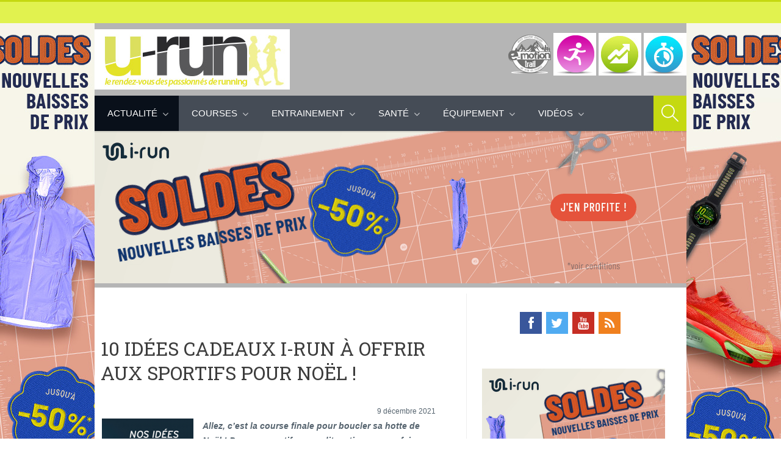

--- FILE ---
content_type: text/html; charset=UTF-8
request_url: https://www.u-run.fr/101707-10-idees-cadeaux-i-run-a-offrir-aux-sportifs-pour-noel
body_size: 13944
content:
<!DOCTYPE html><html lang="fr-FR"><head><meta name='robots' content='index, follow, max-image-preview:large, max-snippet:-1, max-video-preview:-1' /><meta charset='UTF-8' /><meta name='viewport' content='width=device-width, initial-scale=1, maximum-scale=1' /><meta name='dcterms.audience' content='Global' /><link media="all" href="https://www.u-run.fr/wp-content/cache/autoptimize/css/autoptimize_785027e70058b4fd6790d4dabc57dc35.css" rel="stylesheet"><link media="screen" href="https://www.u-run.fr/wp-content/cache/autoptimize/css/autoptimize_adfe635705807d6900c0f91bc1263a7a.css" rel="stylesheet"><title>10 idées cadeaux i-run à offrir aux sportifs pour Noël ! - U Run</title><meta name="description" content="Allez, c&#039;est la course finale pour boucler sa hotte de Noël ! Pour un sportif, on se dit : &quot;tiens, on va faire simple, je vais voir ce qui lui manquerait" /><link rel="canonical" href="https://www.u-run.fr/101707-10-idees-cadeaux-i-run-a-offrir-aux-sportifs-pour-noel" /><meta property="og:locale" content="fr_FR" /><meta property="og:type" content="article" /><meta property="og:title" content="10 idées cadeaux i-run à offrir aux sportifs pour Noël ! - U Run" /><meta property="og:description" content="Allez, c&#039;est la course finale pour boucler sa hotte de Noël ! Pour un sportif, on se dit : &quot;tiens, on va faire simple, je vais voir ce qui lui manquerait" /><meta property="og:url" content="https://www.u-run.fr/101707-10-idees-cadeaux-i-run-a-offrir-aux-sportifs-pour-noel" /><meta property="og:site_name" content="U Run" /><meta property="article:published_time" content="2021-12-09T13:50:00+00:00" /><meta property="article:modified_time" content="2021-12-09T15:08:15+00:00" /><meta property="og:image" content="https://www.u-run.fr/wp-content/uploads/2021/12/Capture-decran-2021-12-09-a-08.09.37.png" /><meta property="og:image:width" content="868" /><meta property="og:image:height" content="680" /><meta name="twitter:card" content="summary_large_image" /><meta name="twitter:label1" content="Écrit par" /><meta name="twitter:data1" content="sylvaine" /><meta name="twitter:label2" content="Durée de lecture estimée" /><meta name="twitter:data2" content="5 minutes" /> <script type="application/ld+json" class="yoast-schema-graph">{"@context":"https://schema.org","@graph":[{"@type":"Organization","@id":"https://www.u-run.fr/#organization","name":"u-Run","url":"https://www.u-run.fr/","sameAs":[],"logo":{"@type":"ImageObject","@id":"https://www.u-run.fr/#logo","inLanguage":"fr-FR","url":"https://www.u-run.fr/wp-content/uploads/2014/06/logo-urunx2.jpg","contentUrl":"https://www.u-run.fr/wp-content/uploads/2014/06/logo-urunx2.jpg","width":640,"height":198,"caption":"u-Run"},"image":{"@id":"https://www.u-run.fr/#logo"}},{"@type":"WebSite","@id":"https://www.u-run.fr/#website","url":"https://www.u-run.fr/","name":"U Run","description":"Blog U-run","publisher":{"@id":"https://www.u-run.fr/#organization"},"potentialAction":[{"@type":"SearchAction","target":{"@type":"EntryPoint","urlTemplate":"https://www.u-run.fr/?s={search_term_string}"},"query-input":"required name=search_term_string"}],"inLanguage":"fr-FR"},{"@type":"ImageObject","@id":"https://www.u-run.fr/101707-10-idees-cadeaux-i-run-a-offrir-aux-sportifs-pour-noel#primaryimage","inLanguage":"fr-FR","url":"https://www.u-run.fr/wp-content/uploads/2021/12/Capture-decran-2021-12-09-a-08.09.37.png","contentUrl":"https://www.u-run.fr/wp-content/uploads/2021/12/Capture-decran-2021-12-09-a-08.09.37.png","width":868,"height":680,"caption":"id\u00e9es cadeaux noel"},{"@type":"WebPage","@id":"https://www.u-run.fr/101707-10-idees-cadeaux-i-run-a-offrir-aux-sportifs-pour-noel#webpage","url":"https://www.u-run.fr/101707-10-idees-cadeaux-i-run-a-offrir-aux-sportifs-pour-noel","name":"10 id\u00e9es cadeaux i-run \u00e0 offrir aux sportifs pour No\u00ebl ! - U Run","isPartOf":{"@id":"https://www.u-run.fr/#website"},"primaryImageOfPage":{"@id":"https://www.u-run.fr/101707-10-idees-cadeaux-i-run-a-offrir-aux-sportifs-pour-noel#primaryimage"},"datePublished":"2021-12-09T13:50:00+00:00","dateModified":"2021-12-09T15:08:15+00:00","description":"Allez, c'est la course finale pour boucler sa hotte de No\u00ebl ! Pour un sportif, on se dit : \"tiens, on va faire simple, je vais voir ce qui lui manquerait","breadcrumb":{"@id":"https://www.u-run.fr/101707-10-idees-cadeaux-i-run-a-offrir-aux-sportifs-pour-noel#breadcrumb"},"inLanguage":"fr-FR","potentialAction":[{"@type":"ReadAction","target":["https://www.u-run.fr/101707-10-idees-cadeaux-i-run-a-offrir-aux-sportifs-pour-noel"]}]},{"@type":"BreadcrumbList","@id":"https://www.u-run.fr/101707-10-idees-cadeaux-i-run-a-offrir-aux-sportifs-pour-noel#breadcrumb","itemListElement":[{"@type":"ListItem","position":1,"name":"Home","item":"https://www.u-run.fr/"},{"@type":"ListItem","position":2,"name":"10 id\u00e9es cadeaux i-run \u00e0 offrir aux sportifs pour No\u00ebl !"}]},{"@type":"Article","@id":"https://www.u-run.fr/101707-10-idees-cadeaux-i-run-a-offrir-aux-sportifs-pour-noel#article","isPartOf":{"@id":"https://www.u-run.fr/101707-10-idees-cadeaux-i-run-a-offrir-aux-sportifs-pour-noel#webpage"},"author":{"@id":"https://www.u-run.fr/#/schema/person/9095ec319877c69ccf39274d2749a523"},"headline":"10 id\u00e9es cadeaux i-run \u00e0 offrir aux sportifs pour No\u00ebl !","datePublished":"2021-12-09T13:50:00+00:00","dateModified":"2021-12-09T15:08:15+00:00","mainEntityOfPage":{"@id":"https://www.u-run.fr/101707-10-idees-cadeaux-i-run-a-offrir-aux-sportifs-pour-noel#webpage"},"wordCount":891,"commentCount":0,"publisher":{"@id":"https://www.u-run.fr/#organization"},"image":{"@id":"https://www.u-run.fr/101707-10-idees-cadeaux-i-run-a-offrir-aux-sportifs-pour-noel#primaryimage"},"thumbnailUrl":"https://www.u-run.fr/wp-content/uploads/2021/12/Capture-decran-2021-12-09-a-08.09.37.png","articleSection":["Actualit\u00e9","Actualit\u00e9 des marques","Actualit\u00e9s commerciales","Actualit\u00e9s running et trail","\u00c9QUIPEMENT","i-Run","marque","Scoop produits","scoop produits"],"inLanguage":"fr-FR","potentialAction":[{"@type":"CommentAction","name":"Comment","target":["https://www.u-run.fr/101707-10-idees-cadeaux-i-run-a-offrir-aux-sportifs-pour-noel#respond"]}]},{"@type":"Person","@id":"https://www.u-run.fr/#/schema/person/9095ec319877c69ccf39274d2749a523","name":"sylvaine","image":{"@type":"ImageObject","@id":"https://www.u-run.fr/#personlogo","inLanguage":"fr-FR","url":"https://secure.gravatar.com/avatar/e24087435f4a576208805ee094cf48af?s=96&d=mm&r=g","contentUrl":"https://secure.gravatar.com/avatar/e24087435f4a576208805ee094cf48af?s=96&d=mm&r=g","caption":"sylvaine"}}]}</script> <link rel='dns-prefetch' href='//www.u-run.fr' /><link rel='dns-prefetch' href='//s.w.org' /> <script type="text/javascript">window._wpemojiSettings = {"baseUrl":"https:\/\/s.w.org\/images\/core\/emoji\/13.1.0\/72x72\/","ext":".png","svgUrl":"https:\/\/s.w.org\/images\/core\/emoji\/13.1.0\/svg\/","svgExt":".svg","source":{"concatemoji":"https:\/\/www.u-run.fr\/wp-includes\/js\/wp-emoji-release.min.js?ver=5.8.3"}};
			!function(e,a,t){var n,r,o,i=a.createElement("canvas"),p=i.getContext&&i.getContext("2d");function s(e,t){var a=String.fromCharCode;p.clearRect(0,0,i.width,i.height),p.fillText(a.apply(this,e),0,0);e=i.toDataURL();return p.clearRect(0,0,i.width,i.height),p.fillText(a.apply(this,t),0,0),e===i.toDataURL()}function c(e){var t=a.createElement("script");t.src=e,t.defer=t.type="text/javascript",a.getElementsByTagName("head")[0].appendChild(t)}for(o=Array("flag","emoji"),t.supports={everything:!0,everythingExceptFlag:!0},r=0;r<o.length;r++)t.supports[o[r]]=function(e){if(!p||!p.fillText)return!1;switch(p.textBaseline="top",p.font="600 32px Arial",e){case"flag":return s([127987,65039,8205,9895,65039],[127987,65039,8203,9895,65039])?!1:!s([55356,56826,55356,56819],[55356,56826,8203,55356,56819])&&!s([55356,57332,56128,56423,56128,56418,56128,56421,56128,56430,56128,56423,56128,56447],[55356,57332,8203,56128,56423,8203,56128,56418,8203,56128,56421,8203,56128,56430,8203,56128,56423,8203,56128,56447]);case"emoji":return!s([10084,65039,8205,55357,56613],[10084,65039,8203,55357,56613])}return!1}(o[r]),t.supports.everything=t.supports.everything&&t.supports[o[r]],"flag"!==o[r]&&(t.supports.everythingExceptFlag=t.supports.everythingExceptFlag&&t.supports[o[r]]);t.supports.everythingExceptFlag=t.supports.everythingExceptFlag&&!t.supports.flag,t.DOMReady=!1,t.readyCallback=function(){t.DOMReady=!0},t.supports.everything||(n=function(){t.readyCallback()},a.addEventListener?(a.addEventListener("DOMContentLoaded",n,!1),e.addEventListener("load",n,!1)):(e.attachEvent("onload",n),a.attachEvent("onreadystatechange",function(){"complete"===a.readyState&&t.readyCallback()})),(n=t.source||{}).concatemoji?c(n.concatemoji):n.wpemoji&&n.twemoji&&(c(n.twemoji),c(n.wpemoji)))}(window,document,window._wpemojiSettings);</script> <link rel='stylesheet' id='st-custom-css'  href='https://www.u-run.fr/wp-content/cache/autoptimize/css/autoptimize_single_db14a7c46127ab513b7376af3a7454bb.css' type='text/css' media='screen' />  <script type='text/javascript' src='https://ajax.googleapis.com/ajax/libs/prototype/1.7.1.0/prototype.js?ver=1.7.1' id='prototype-js'></script> <script type='text/javascript' src='https://ajax.googleapis.com/ajax/libs/scriptaculous/1.9.0/scriptaculous.js?ver=1.9.0' id='scriptaculous-root-js'></script> <script type='text/javascript' src='https://ajax.googleapis.com/ajax/libs/scriptaculous/1.9.0/effects.js?ver=1.9.0' id='scriptaculous-effects-js'></script> <script type='text/javascript' src='https://www.u-run.fr/wp-content/plugins/lightbox-2/lightbox-resize.js?ver=1.8' id='lightbox-js'></script> <script type='text/javascript' src='https://www.u-run.fr/wp-includes/js/jquery/jquery.min.js?ver=3.6.0' id='jquery-core-js'></script> <script type='text/javascript' src='https://www.u-run.fr/wp-includes/js/jquery/jquery-migrate.min.js?ver=3.3.2' id='jquery-migrate-js'></script> <script type='text/javascript' src='https://www.u-run.fr/wp-content/plugins/superfish-dropdown-menu/js/supersubs.js?ver=5.8.3' id='supersubs-js'></script> <script type='text/javascript' src='https://www.u-run.fr/wp-content/plugins/superfish-dropdown-menu/js/jquery.bgiframe.min.js?ver=5.8.3' id='bgiframe-js'></script> <script type='text/javascript' src='https://www.u-run.fr/wp-content/themes/planer/framework/plugins/flexslider/jquery.flexslider-min.js?ver=2.2' id='jquery-flexslider-js'></script> <link rel="https://api.w.org/" href="https://www.u-run.fr/wp-json/" /><link rel="alternate" type="application/json" href="https://www.u-run.fr/wp-json/wp/v2/posts/101707" /><link rel="alternate" type="application/json+oembed" href="https://www.u-run.fr/wp-json/oembed/1.0/embed?url=https%3A%2F%2Fwww.u-run.fr%2F101707-10-idees-cadeaux-i-run-a-offrir-aux-sportifs-pour-noel" /><link rel="alternate" type="text/xml+oembed" href="https://www.u-run.fr/wp-json/oembed/1.0/embed?url=https%3A%2F%2Fwww.u-run.fr%2F101707-10-idees-cadeaux-i-run-a-offrir-aux-sportifs-pour-noel&#038;format=xml" />  <script type="text/javascript">//
    document.write('<link rel="stylesheet" href="https://www.u-run.fr/wp-content/plugins/lightbox-2/Themes/Black/lightbox.css" type="text/css" media="screen" />');
    //</script> <link rel='Shortcut Icon' href='https://www.u-run.fr/wp-content/uploads/2020/04/favicon.ico' type='image/x-icon' /><style type="text/css" id="custom-background-css">body.custom-background { background-image: url('https://www.u-run.fr/wp-content/uploads/2014/06/fd_urun1.jpg'); background-repeat: no-repeat; background-position: top center; background-attachment: fixed; }</style><link rel="icon" href="https://www.u-run.fr/wp-content/uploads/2018/06/favicon-urun.png" sizes="32x32" /><link rel="icon" href="https://www.u-run.fr/wp-content/uploads/2018/06/favicon-urun.png" sizes="192x192" /><link rel="apple-touch-icon" href="https://www.u-run.fr/wp-content/uploads/2018/06/favicon-urun.png" /><meta name="msapplication-TileImage" content="https://www.u-run.fr/wp-content/uploads/2018/06/favicon-urun.png" /> <script>(function(i,s,o,g,r,a,m){i['GoogleAnalyticsObject']=r;i[r]=i[r]||function(){
  (i[r].q=i[r].q||[]).push(arguments)},i[r].l=1*new Date();a=s.createElement(o),
  m=s.getElementsByTagName(o)[0];a.async=1;a.src=g;m.parentNode.insertBefore(a,m)
  })(window,document,'script','//www.google-analytics.com/analytics.js','ga');

  ga('create', 'UA-2341672-6', 'u-run.fr');
  ga('send', 'pageview');</script>  <script async src="https://www.googletagmanager.com/gtag/js?id=G-B1Y1G7LJMJ"></script> <script>window.dataLayer = window.dataLayer || [];
  function gtag(){dataLayer.push(arguments);}
  gtag('js', new Date());

  gtag('config', 'G-B1Y1G7LJMJ');</script> </head><body class="post-template-default single single-post postid-101707 single-format-standard custom-background hidpi-on chrome"  style="background-image: url(' https://media-ext.u-run.fr/view/8 ');"><div id="layout"><div id="header"><div id="header-layout-2"><div id="header-holder-2"><div class="infa"></div><div class="clear"></div></div></div><div id="header-layout"><div id="header-holder"><div id="logo" class="div-as-table"><div><div><h2><a href="https://www.u-run.fr"><img src="https://www.u-run.fr/wp-content/uploads/2014/06/logo-urun.jpg" data-hidpi="https://www.u-run.fr/wp-content/themes/planer/assets/images/logo2x.png" alt="U-Run"/></a></h2></div></div></div><div id="hcustom" class="div-as-table"><div><div> <a href="/videos/e-motion-trail"> <img alt="Course" src="/wp-content/themes/planer/img/icon-motion-trail.png" /></a> <a href="/courses-marathons"> <img alt="Course" src="/wp-content/themes/planer/img/icon-running.png" /></a> <a href="/courses-marathons/trail"><img alt="Trail" src="/wp-content/themes/planer/img/icon-trail.jpg"></a> <a href="/entrainement-running"><img alt="Entrainement" src="/wp-content/themes/planer/img/icon-course.jpg"></a></div></div></div></div><div class="menu-full " style="background-color: transparent;"><div id="menu" class="div-as-table"><div><div> <span id="menu-select"></span><div id="menu-box" class="menu-menu-principal-container"><nav><ul class="menu"><li class="menu-item menu-item-type-taxonomy menu-item-object-category current-post-ancestor current-menu-parent current-post-parent menu-item-has-children"><a  href="https://www.u-run.fr/actualite-sportive">Actualité</a><ul class="sub-menu"><li class="menu-item menu-item-type-taxonomy menu-item-object-category"><a  href="https://www.u-run.fr/actualite-sportive/humour">Billets d&rsquo;humeur</a></li><li class="menu-item menu-item-type-taxonomy menu-item-object-category"><a  href="https://www.u-run.fr/actualite-sportive/actualite-athletisme">Athlétisme</a></li><li class="menu-item menu-item-type-taxonomy menu-item-object-category current-post-ancestor current-menu-parent current-post-parent"><a  href="https://www.u-run.fr/actualites/actu-des-marques">Marques</a></li><li class="menu-item menu-item-type-taxonomy menu-item-object-category current-post-ancestor current-menu-parent current-post-parent"><a  href="https://www.u-run.fr/actualites">i-Run</a></li><li class="menu-item menu-item-type-taxonomy menu-item-object-category"><a  href="https://www.u-run.fr/actualite-sportive/team-i-run-2">Team i-run</a></li><li class="menu-item menu-item-type-taxonomy menu-item-object-category"><a  href="https://www.u-run.fr/actualite-sportive/runners">portraits-interviews</a></li><li class="menu-item menu-item-type-taxonomy menu-item-object-category"><a  href="https://www.u-run.fr/actualite-sportive/la-rubrique-de-sissi">La rubrique de Sissi</a></li></ul></li><li class="menu-item menu-item-type-taxonomy menu-item-object-category menu-item-has-children"><a  href="https://www.u-run.fr/courses-marathons">Courses</a><ul class="sub-menu"><li class="menu-item menu-item-type-taxonomy menu-item-object-category"><a  href="https://www.u-run.fr/courses-marathons/semi-marathon-de-paris">10km et semi-marathon</a></li><li class="menu-item menu-item-type-taxonomy menu-item-object-category"><a  href="https://www.u-run.fr/courses-marathons/marathons">Marathon</a></li><li class="menu-item menu-item-type-taxonomy menu-item-object-category"><a  href="https://www.u-run.fr/courses-marathons/trail">Trail</a></li><li class="menu-item menu-item-type-taxonomy menu-item-object-category"><a  href="https://www.u-run.fr/courses-marathons/trail/ultra-trail">ultra-trail</a></li><li class="menu-item menu-item-type-taxonomy menu-item-object-category"><a  href="https://www.u-run.fr/courses-marathons/cross-piste">Cross-piste</a></li><li class="menu-item menu-item-type-taxonomy menu-item-object-category"><a  href="https://www.u-run.fr/courses-marathons/triathlon">Triathlon</a></li><li class="menu-item menu-item-type-taxonomy menu-item-object-category"><a  href="https://www.u-run.fr/courses-marathons/la-parisienne-courir-au-feminin">Courses féminines</a></li><li class="menu-item menu-item-type-taxonomy menu-item-object-category"><a  href="https://www.u-run.fr/courses-marathons/trail/recits-trail">Récits</a></li><li class="menu-item menu-item-type-taxonomy menu-item-object-category"><a  href="https://www.u-run.fr/courses-marathons/trail/resultats-trail">Résultats</a></li></ul></li><li class="menu-item menu-item-type-taxonomy menu-item-object-category menu-item-has-children"><a  href="https://www.u-run.fr/entrainement-running">Entrainement</a><ul class="sub-menu"><li class="menu-item menu-item-type-taxonomy menu-item-object-category"><a  href="https://www.u-run.fr/entrainement-running/les-fondamentaux">Les fondamentaux</a></li><li class="menu-item menu-item-type-taxonomy menu-item-object-category"><a  href="https://www.u-run.fr/entrainement-running/physiologie-de-leffort">Physiologie de l&rsquo;effort</a></li><li class="menu-item menu-item-type-taxonomy menu-item-object-category"><a  href="https://www.u-run.fr/entrainement-running/plan-dentrainement-entrainement-running">Plan d&rsquo;entrainement</a></li><li class="menu-item menu-item-type-taxonomy menu-item-object-category"><a  href="https://www.u-run.fr/entrainement-running/ppg-entrainement-running">Ppg</a></li></ul></li><li class="menu-item menu-item-type-taxonomy menu-item-object-category menu-item-has-children"><a  href="https://www.u-run.fr/sante-running">Santé</a><ul class="sub-menu"><li class="menu-item menu-item-type-taxonomy menu-item-object-category"><a  href="https://www.u-run.fr/sante-running/nutrition-sante-running">Nutrition</a></li><li class="menu-item menu-item-type-taxonomy menu-item-object-category"><a  href="https://www.u-run.fr/sante-running/blessures">Blessures</a></li><li class="menu-item menu-item-type-taxonomy menu-item-object-category"><a  href="https://www.u-run.fr/sante-running/soins">Soins</a></li><li class="menu-item menu-item-type-taxonomy menu-item-object-category"><a  href="https://www.u-run.fr/entrainement-running/recuperation-entrainement-running">Récupération</a></li><li class="menu-item menu-item-type-taxonomy menu-item-object-category"><a  href="https://www.u-run.fr/sante-running/osteopathe-sante-running">Ostéopathe</a></li><li class="menu-item menu-item-type-taxonomy menu-item-object-category"><a  href="https://www.u-run.fr/sante-running/podologue">Podologue</a></li></ul></li><li class="menu-item menu-item-type-taxonomy menu-item-object-category menu-item-has-children"><a  href="https://www.u-run.fr/courses-marathons/triathlon/equipement-triathlon">Équipement</a><ul class="sub-menu"><li class="menu-item menu-item-type-taxonomy menu-item-object-category"><a  href="https://www.u-run.fr/equipement-3/tests-produits/chaussures-tests-produits">Chaussures</a></li><li class="menu-item menu-item-type-taxonomy menu-item-object-category"><a  href="https://www.u-run.fr/equipement-3/tests-produits/textile-tests-produits">Textile</a></li><li class="menu-item menu-item-type-taxonomy menu-item-object-category"><a  href="https://www.u-run.fr/equipement-3/tests-produits/gps">GPS</a></li><li class="menu-item menu-item-type-taxonomy menu-item-object-category"><a  href="https://www.u-run.fr/equipement-3/tests-produits/accessoires-tests-produits">Accessoires</a></li><li class="menu-item menu-item-type-taxonomy menu-item-object-category current-post-ancestor current-menu-parent current-post-parent"><a  href="https://www.u-run.fr/equipement-3/scoops-produits">scoop produits</a></li></ul></li><li class="menu-item menu-item-type-taxonomy menu-item-object-category menu-item-has-children"><a  href="https://www.u-run.fr/videos">Vidéos</a><ul class="sub-menu"><li class="menu-item menu-item-type-taxonomy menu-item-object-category"><a  href="https://www.u-run.fr/videos/e-motion-trail">E-Motion Trail</a></li><li class="menu-item menu-item-type-taxonomy menu-item-object-category"><a  href="https://www.u-run.fr/videos/videos-athletes-interview">Athlètes</a></li><li class="menu-item menu-item-type-taxonomy menu-item-object-category"><a  href="https://www.u-run.fr/videos/videos-evenements">évènements</a></li><li class="menu-item menu-item-type-taxonomy menu-item-object-category"><a  href="https://www.u-run.fr/videos/videos-produits">produits</a></li></ul></li></ul></nav></div><form action="https://www.u-run.fr/" method="get" role="search" id="search-form-header"> <span></span> <input
 type="text"
 name="s"
 value=""
 placeholder="Search..."
 /></form></div></div></div></div></div></div><div id="content"><div id="content-layout"> <a href="https://media-ext.u-run.fr/click/9" target="_new"> <img src="https://media-ext.u-run.fr/view/9"> </a><div id="content-holder" class="sidebar-position-right"><div id="content-box"><div><div id="post-101707" class="post-single post-101707 post type-post status-publish format-standard has-post-thumbnail hentry category-actualite-sportive category-actu-des-marques category-actus-commerciales category-actualites category-equipement-3 category-i-run category-actualite-des-marques category-scoop-produits category-scoops-produits"><h1 class="post-title">10 idées cadeaux i-run à offrir aux sportifs pour Noël !</h1><article><div class="st-format-standard-holder"></div><div id="article"><div style="text-align: right;"><small>9 décembre 2021</small></div><p><em><strong><a href="https://www.u-run.fr/wp-content/uploads/2021/12/Capture-decran-2021-12-09-a-08.09.37.png" rel="lightbox[101707]"><img loading="lazy" class="size-thumbnail wp-image-101750 alignleft" src="https://www.u-run.fr/wp-content/uploads/2021/12/Capture-decran-2021-12-09-a-08.09.37-150x150.png" alt="idées cadeaux noel" width="150" height="150" srcset="https://www.u-run.fr/wp-content/uploads/2021/12/Capture-decran-2021-12-09-a-08.09.37-150x150.png 150w, https://www.u-run.fr/wp-content/uploads/2021/12/Capture-decran-2021-12-09-a-08.09.37-300x300.png 300w" sizes="(max-width: 150px) 100vw, 150px" /></a>Allez, c&rsquo;est la course finale pour boucler sa hotte de Noël ! Pour un sportif, on se dit : « tiens, on va faire simple, je vais voir ce qui lui manquerait dans sa panoplie ». </strong></em><span id="more-101707"></span></p><p>Et c&rsquo;est une bonne idée car c&rsquo;est le meilleur moyen de viser dans le mille et de ne pas se tromper.</p><p>Heureusement, <a href="https://www.i-run.fr" target="_blank" rel="noopener">i-Run</a> a en stock une quantité très importante et très variée de cadeaux. Pour vous faire gagner du temps, on vous présente 10 idées cadeaux !</p><p>Et sur i-Run, vous avez votre cadeau en 24/48h à la maison, et 60 jours pour éventuellement faire un échange. On y va !?</p><h2><span style="text-decoration: underline;"><strong>Un cadeau électro : le <a href="https://www.i-run.fr/electronique/Cardio-Gps_c59/Suunto_m99/Suunto-9-All-Black-Brand-Edition_Suunto_fiche_106588.html" target="_blank" rel="noopener">GPS Running et trail Suunto 9</a> !</strong></span></h2><p>Le modèle Suunto 9 All Black Brand Edition plaira sans aucun doute au public des coureurs, traileurs, cyclistes, triathlètes ou skieurs ! Il y a plus de 80 sports programmés pour classer ses activités.</p><p>Étanche à 100 m, fonction altimètre, boussole, température, suivi d&rsquo;activités et du sommeil, GPS, vitesse de course, fonctionnalité d&rsquo;entraînement, connectivité bluetooth et compatibilité avec les réseaux sociaux sportifs comme Strava&#8230;</p><p>Bref ! Un produit technique à un prix réduit ! Autant (se) faire plaisir.</p><p><a href="https://www.u-run.fr/wp-content/uploads/2021/12/suunto-9-all-black-brand-edition-electronique-473430-1-fz.jpg" rel="lightbox[101707]"><img loading="lazy" class="aligncenter size-medium wp-image-101758" src="https://www.u-run.fr/wp-content/uploads/2021/12/suunto-9-all-black-brand-edition-electronique-473430-1-fz-300x204.jpg" alt="" width="300" height="204" srcset="https://www.u-run.fr/wp-content/uploads/2021/12/suunto-9-all-black-brand-edition-electronique-473430-1-fz-300x204.jpg 300w, https://www.u-run.fr/wp-content/uploads/2021/12/suunto-9-all-black-brand-edition-electronique-473430-1-fz-1200x814.jpg 1200w, https://www.u-run.fr/wp-content/uploads/2021/12/suunto-9-all-black-brand-edition-electronique-473430-1-fz-768x521.jpg 768w, https://www.u-run.fr/wp-content/uploads/2021/12/suunto-9-all-black-brand-edition-electronique-473430-1-fz-1536x1042.jpg 1536w, https://www.u-run.fr/wp-content/uploads/2021/12/suunto-9-all-black-brand-edition-electronique-473430-1-fz-600x407.jpg 600w, https://www.u-run.fr/wp-content/uploads/2021/12/suunto-9-all-black-brand-edition-electronique-473430-1-fz-837x568.jpg 837w, https://www.u-run.fr/wp-content/uploads/2021/12/suunto-9-all-black-brand-edition-electronique-473430-1-fz-1674x1136.jpg 1674w, https://www.u-run.fr/wp-content/uploads/2021/12/suunto-9-all-black-brand-edition-electronique-473430-1-fz-667x453.jpg 667w, https://www.u-run.fr/wp-content/uploads/2021/12/suunto-9-all-black-brand-edition-electronique-473430-1-fz-1334x905.jpg 1334w, https://www.u-run.fr/wp-content/uploads/2021/12/suunto-9-all-black-brand-edition-electronique-473430-1-fz-272x185.jpg 272w, https://www.u-run.fr/wp-content/uploads/2021/12/suunto-9-all-black-brand-edition-electronique-473430-1-fz-544x369.jpg 544w, https://www.u-run.fr/wp-content/uploads/2021/12/suunto-9-all-black-brand-edition-electronique-473430-1-fz-750x509.jpg 750w, https://www.u-run.fr/wp-content/uploads/2021/12/suunto-9-all-black-brand-edition-electronique-473430-1-fz-1500x1018.jpg 1500w, https://www.u-run.fr/wp-content/uploads/2021/12/suunto-9-all-black-brand-edition-electronique-473430-1-fz.jpg 2034w" sizes="(max-width: 300px) 100vw, 300px" /></a></p><h2><span style="text-decoration: underline;"><strong>Courir en musique : une expérience unique avec l&rsquo;<a href="https://www.i-run.fr/electronique/Casques-lecteurs-mp3_c1045/Aftershokz_m232/Aftershokz-Aeropex-bouteille-isotherme-500mL-et-casquette-offerts_Aftershokz_fiche_112422.html" target="_blank" rel="noopener">Aeropex d&rsquo;AfterShokz</a> !</strong></span></h2><p>Pourquoi unique ? Parce que le casque audio Aeropex AfterShokz sans fil passe par conduction osseuse. Un petit arceau en titane à la fois flexible et robuste permet de ne pas se couper du monde tout en écoutant de la musique.</p><p>Le produit vient se placer à l&rsquo;arrière du crâne et le crochet vient poser l&rsquo;écoute sur l&rsquo;oreille, et non pas à l&rsquo;intérieur, pour rester connectés à l&rsquo;extérieur. Une légère vibration alerte l&rsquo;oreille, et le son stéréo dynamique diffuse un son très clair.</p><p>L&rsquo;autonmie est large (jusqu&rsquo;à 8h) et la norme IP67 vient certifier que vous pouvez suer ou courir par temps de pluie. Bien sûr, une fois connecté en bluetooth, vous pouvez passer et recevoir des appels&#8230;</p><p>Un joli cadeau, accompagné d&rsquo;une bouteille isotherme et d&rsquo;une casquette sur cette offre !</p><p><a href="https://www.u-run.fr/wp-content/uploads/2021/12/aftershokz-aeropex-bouteille-isotherme-500ml-et-casquette-offerts-electronique-517403-1-fz.jpg" rel="lightbox[101707]"><img loading="lazy" class="aligncenter size-medium wp-image-101759" src="https://www.u-run.fr/wp-content/uploads/2021/12/aftershokz-aeropex-bouteille-isotherme-500ml-et-casquette-offerts-electronique-517403-1-fz-300x204.jpg" alt="" width="300" height="204" srcset="https://www.u-run.fr/wp-content/uploads/2021/12/aftershokz-aeropex-bouteille-isotherme-500ml-et-casquette-offerts-electronique-517403-1-fz-300x204.jpg 300w, https://www.u-run.fr/wp-content/uploads/2021/12/aftershokz-aeropex-bouteille-isotherme-500ml-et-casquette-offerts-electronique-517403-1-fz-1200x814.jpg 1200w, https://www.u-run.fr/wp-content/uploads/2021/12/aftershokz-aeropex-bouteille-isotherme-500ml-et-casquette-offerts-electronique-517403-1-fz-768x521.jpg 768w, https://www.u-run.fr/wp-content/uploads/2021/12/aftershokz-aeropex-bouteille-isotherme-500ml-et-casquette-offerts-electronique-517403-1-fz-1536x1042.jpg 1536w, https://www.u-run.fr/wp-content/uploads/2021/12/aftershokz-aeropex-bouteille-isotherme-500ml-et-casquette-offerts-electronique-517403-1-fz-600x407.jpg 600w, https://www.u-run.fr/wp-content/uploads/2021/12/aftershokz-aeropex-bouteille-isotherme-500ml-et-casquette-offerts-electronique-517403-1-fz-837x568.jpg 837w, https://www.u-run.fr/wp-content/uploads/2021/12/aftershokz-aeropex-bouteille-isotherme-500ml-et-casquette-offerts-electronique-517403-1-fz-1674x1136.jpg 1674w, https://www.u-run.fr/wp-content/uploads/2021/12/aftershokz-aeropex-bouteille-isotherme-500ml-et-casquette-offerts-electronique-517403-1-fz-667x453.jpg 667w, https://www.u-run.fr/wp-content/uploads/2021/12/aftershokz-aeropex-bouteille-isotherme-500ml-et-casquette-offerts-electronique-517403-1-fz-1334x905.jpg 1334w, https://www.u-run.fr/wp-content/uploads/2021/12/aftershokz-aeropex-bouteille-isotherme-500ml-et-casquette-offerts-electronique-517403-1-fz-272x185.jpg 272w, https://www.u-run.fr/wp-content/uploads/2021/12/aftershokz-aeropex-bouteille-isotherme-500ml-et-casquette-offerts-electronique-517403-1-fz-544x369.jpg 544w, https://www.u-run.fr/wp-content/uploads/2021/12/aftershokz-aeropex-bouteille-isotherme-500ml-et-casquette-offerts-electronique-517403-1-fz-750x509.jpg 750w, https://www.u-run.fr/wp-content/uploads/2021/12/aftershokz-aeropex-bouteille-isotherme-500ml-et-casquette-offerts-electronique-517403-1-fz-1500x1018.jpg 1500w, https://www.u-run.fr/wp-content/uploads/2021/12/aftershokz-aeropex-bouteille-isotherme-500ml-et-casquette-offerts-electronique-517403-1-fz.jpg 2034w" sizes="(max-width: 300px) 100vw, 300px" /></a></p><h2><span style="text-decoration: underline;"><strong>Sports Outdoor : pour y voir clair avec la <a href="https://www.i-run.fr/electronique/Lampe-frontale-eclairage_c1010/Petzl_m106/Petzl-Swift-RL-900-lumens_Petzl_fiche_89960.html" target="_blank" rel="noopener">Petzl Swift RL</a> !</strong></span></h2><p>Si vous voulez faire plaisir à quelqu&rsquo;un qui court de nuit, la Petzl Swift RL fera l&rsquo;affaire.</p><p>Une puissance impressionnante de 900 lumens avec une portée jusqu&rsquo;à 150 mètres ! Vélo, rando, trail, elle est très sécurisante. Inclinable, un faisceau large ou mixte, possibilité d&rsquo;un mode intelligent « reactive lightning » qui gère la puissance automatiquement, une durée de 6h et une norme IPX4 qui permet de l&rsquo;utiliser même par mauvais temps.</p><p>Un bandeau ergonomique qui peut s&rsquo;ajuster, se laver, une batterie rechargeable&#8230; A tester !</p><p><a href="https://www.u-run.fr/wp-content/uploads/2021/12/Capture-decran-2021-12-09-a-08.34.26.png" rel="lightbox[101707]"><img loading="lazy" class="aligncenter size-medium wp-image-101761" src="https://www.u-run.fr/wp-content/uploads/2021/12/Capture-decran-2021-12-09-a-08.34.26-300x196.png" alt="" width="300" height="196" srcset="https://www.u-run.fr/wp-content/uploads/2021/12/Capture-decran-2021-12-09-a-08.34.26-300x196.png 300w, https://www.u-run.fr/wp-content/uploads/2021/12/Capture-decran-2021-12-09-a-08.34.26-768x502.png 768w, https://www.u-run.fr/wp-content/uploads/2021/12/Capture-decran-2021-12-09-a-08.34.26-600x392.png 600w, https://www.u-run.fr/wp-content/uploads/2021/12/Capture-decran-2021-12-09-a-08.34.26-837x547.png 837w, https://www.u-run.fr/wp-content/uploads/2021/12/Capture-decran-2021-12-09-a-08.34.26-667x436.png 667w, https://www.u-run.fr/wp-content/uploads/2021/12/Capture-decran-2021-12-09-a-08.34.26-272x178.png 272w, https://www.u-run.fr/wp-content/uploads/2021/12/Capture-decran-2021-12-09-a-08.34.26-544x356.png 544w, https://www.u-run.fr/wp-content/uploads/2021/12/Capture-decran-2021-12-09-a-08.34.26-750x491.png 750w, https://www.u-run.fr/wp-content/uploads/2021/12/Capture-decran-2021-12-09-a-08.34.26.png 902w" sizes="(max-width: 300px) 100vw, 300px" /></a></p><h2><span style="text-decoration: underline;"><strong>Pour débuter et pour progresser : <a href="https://www.i-run.fr/accessoires/Livres_c1150/Amphora_m344/Amphora-La-bible-du-running_Amphora_fiche_107007.html" target="_blank" rel="noopener">La Bible du Running</a> !</strong></span></h2><p>C&rsquo;est simple : il y a tout dans la Bible du Running de notre coach Jérôme Sordello.</p><p>Il vous parle de la discipline dans tous ses aspects : entraînement, compétition, conseil matériel, psychologie, débutant ou très performant, vous y trouverez forcément votre compte !</p><p>Avec des informations appuyées de références scientifiques. Complet, clair, tout est là !</p><p><a href="https://www.u-run.fr/wp-content/uploads/2021/12/Capture-decran-2021-12-09-a-08.40.23.png" rel="lightbox[101707]"><img loading="lazy" class="aligncenter size-medium wp-image-101762" src="https://www.u-run.fr/wp-content/uploads/2021/12/Capture-decran-2021-12-09-a-08.40.23-300x363.png" alt="" width="300" height="363" srcset="https://www.u-run.fr/wp-content/uploads/2021/12/Capture-decran-2021-12-09-a-08.40.23-300x363.png 300w, https://www.u-run.fr/wp-content/uploads/2021/12/Capture-decran-2021-12-09-a-08.40.23-272x329.png 272w, https://www.u-run.fr/wp-content/uploads/2021/12/Capture-decran-2021-12-09-a-08.40.23.png 504w" sizes="(max-width: 300px) 100vw, 300px" /></a></p><h2><span style="text-decoration: underline;"><strong>Pour s&rsquo;entraîner à la maison : le <a href="https://www.i-run.fr/accessoires/Training_c1076/Reebok_m11/Reebok-Fitness-Mat_Reebok_fiche_102300.html" target="_blank" rel="noopener">tapis</a> et et un <a href="https://www.i-run.fr/accessoires/Training_c1076/adidas_m10/adidas-Foam-Ab-Roller_adidas_fiche_101985.html" target="_blank" rel="noopener">rouleau deux en un</a></strong></span></h2><p>Franchement, on peut très bien s&rsquo;entraîner à domicile avec peu de choses, comme ce tapis Reebok Fitness Mat qui permet de pouvoir exercer toutes les figures de gainage et d&rsquo;abominaux. Une épaisseur de 4 mm et un revêtement qui permet d&rsquo;adhérer au sol pour la sécurité. 1m73 par 61 cm, léger et facile à enrouler.</p><p>Le Foam Ab Roller d&rsquo;adidas est lui un produit deux en un, avec ce rouleau avec poignées qui permet de travailler ses abdominaux de manière efficace, et qui, avec ses poignées amovibles, se transforme en rouleau de massage, utile pour les gros groupes musculaires et la chaîne arrière.</p><h2><strong><span style="text-decoration: underline;">Un cadeau pas cher et utile : le</span> <a href="https://www.i-run.fr/accessoires/Bonnets-Gants_c1072/Mizuno_m4/Mizuno-Breath-Thermo-Pip_Mizuno_fiche_68873.html" target="_blank" rel="noopener">bonnet Breath Thermo de Mizuno</a> !</strong></h2><p>La technologie Breath Thermo se trouve souvent sur les produits textile de Mizuno. Cette fois, retrouvez le sur le Breath Thermo Pip qui vous gardera la tête au chaud avec sa fibre qui permet d&rsquo;apporter de la chaleur.</p><p>Il évacue bien l&rsquo;humidité, et possède des propriétés anti bactériennes qui permettent de limiter les odeurs.</p><h2><span style="text-decoration: underline;"><strong>Deux idées cadeau originaux !</strong></span></h2><p><a href="https://www.i-run.fr/electronique/Batterie-externe_c1135/X-Moove_m286/X-Moove-Solargo-Pocket-10000_X-Moove_fiche_75221.html" target="_blank" rel="noopener">X-Moove Solargo Pocket 10000X-Moove Solargo Pocket 10 000 ! </a></p><p>Une batterie externe qui fonctionne en solaire et qui permet de recharger un total de 3 ou 4 smartphones. Mais il peut très bien recharger une montre, une frontale, un casque audio, un appareil photo, et tout appareil qui possède une connection USB.</p><p>Partez en camping l&rsquo;esprit tranquille, et rechargez le au soleil.</p><p><a href="https://www.i-run.fr/accessoires/Chaussettes_c36/BV-Sport_m100/BV-Sport-Trail-Ultra-Collector-DBDB_BV-Sport_fiche_103098.html" target="_blank" rel="noopener">Les chaussettes BV Sport Des Bosses et des Bulles </a></p><p>Autre idée cadeau sympa et utile : les chaussettes BV Sport, identifiée Des Bosses et Des Bulles, la BD du Trail !</p><p>Du made in France,  un produit technique et original illustré par les personnages de la BD très populaire dans le milieu !</p><h2><span style="text-decoration: underline;"><strong>Quand y&rsquo;a plus d&rsquo;idées, la carte cadeau !</strong></span></h2><p>20€, 50€, 150€&#8230;500€&#8230; Vous avez le choix d&rsquo;opter pour plusieurs montants.</p><p>Une carte cadeau, c&rsquo;est l&rsquo;assurance de ne pas se tromper, et de laisser le coureur choisir son équipement en se faisant plaisir, grâce à vous !</p><p><a href="https://www.u-run.fr/wp-content/uploads/2021/12/Capture-decran-2021-12-09-a-08.18.40.png" rel="lightbox[101707]"><img loading="lazy" class="aligncenter size-medium wp-image-101755" src="https://www.u-run.fr/wp-content/uploads/2021/12/Capture-decran-2021-12-09-a-08.18.40-300x283.png" alt="Carte cadeau i-run" width="300" height="283" srcset="https://www.u-run.fr/wp-content/uploads/2021/12/Capture-decran-2021-12-09-a-08.18.40-300x283.png 300w, https://www.u-run.fr/wp-content/uploads/2021/12/Capture-decran-2021-12-09-a-08.18.40-272x257.png 272w, https://www.u-run.fr/wp-content/uploads/2021/12/Capture-decran-2021-12-09-a-08.18.40-544x514.png 544w, https://www.u-run.fr/wp-content/uploads/2021/12/Capture-decran-2021-12-09-a-08.18.40.png 576w" sizes="(max-width: 300px) 100vw, 300px" /></a></p><blockquote><p><strong>Trouvez votre idée cadeau sur i-Run.fr : <a href="https://www.i-run.fr/lpage/idees-cadeaux-running-noel-21.html" target="_blank" rel="noopener">Noël chez i-Run.fr </a></strong></p></blockquote><div class="none"><time class="date updated" datetime="2021-12-09" data-pubdate>Déc 9, 2021</time><span class="author vcard"><span class="fn">sylvaine</span></span></div><div class="clear"></div></div><div id="page-pagination"><div id="wp-pagenavibox"></div></div><div class="meta"></div></article><div id="pre_next_post"><a class="p tooltip" title="Previous" href="https://www.u-run.fr/101739-programmer-sa-saison-prochaine-pas-si-evident-que-ca">Programmer sa saison prochaine : pas si évident que ça !</a><a class="n tooltip" title="Next" href="https://www.u-run.fr/101765-la-3eme-meilleure-seance-dentrainement">La pliométrie, 3ème meilleure séance d’entraînement !</a><div class="clear"></div></div><div class="comments-title-dummy"></div><div id="respond" class="comment-respond"><h3 id="reply-title" class="comment-reply-title">Laisser un commentaire <small></small></h3><form action="https://www.u-run.fr/wp-comments-post.php" method="post" id="commentform" class="comment-form"><div class="textarea-box"><textarea
									name="comment"
									id="comment"
									cols="100"
									rows="10"
									placeholder="Type here"></textarea><div class="clear"></div></div><div class="input-text-box input-text-name"><div> <input
 type="text"
 name="author"
 id="author"
 value=""
 placeholder="Name"
 /></div></div><div class="input-text-box input-text-email"><div> <input
 type="email"
 name="email"
 id="email"
 value=""
 placeholder="Email"
 /></div></div><div class="clear"></div><p class="comment-form-cookies-consent"><input id="wp-comment-cookies-consent" name="wp-comment-cookies-consent" type="checkbox" value="yes" /> <label for="wp-comment-cookies-consent">Enregistrer mon nom, mon e-mail et mon site dans le navigateur pour mon prochain commentaire.</label></p><p class="form-submit"><input name="submit" type="submit" id="submit" class="submit" value="Laisser un commentaire" /> <input type='hidden' name='comment_post_ID' value='101707' id='comment_post_ID' /> <input type='hidden' name='comment_parent' id='comment_parent' value='0' /></p><p style="display: none;"><input type="hidden" id="akismet_comment_nonce" name="akismet_comment_nonce" value="9097d11155" /></p><p style="display: none !important;"><label>&#916;<textarea name="ak_hp_textarea" cols="45" rows="8" maxlength="100"></textarea></label><input type="hidden" id="ak_js_1" name="ak_js" value="34"/><script>document.getElementById( "ak_js_1" ).setAttribute( "value", ( new Date() ).getTime() );</script></p></form></div><div class="clear"></div></div><div class="clear"></div></div></div><div id="sidebar"><div class="sidebar"><div class="widget widget_text"><div class="textwidget"><div class="icons-social" style="width: 300px;padding-left: 62px;"> <a id="icon-Facebook" target="_blank" href="https://www.facebook.com/pages/Urun/120372584649334" title="Facebook" rel="noopener"><span style="display: none;">Facebook</span></a> <a id="icon-Twitter" target="_blank" href="https://twitter.com/urun_fr" title="Twitter" rel="noopener"><span style="display: none;">Twitter</span></a> <a id="icon-Youtube" target="_blank" href="https://www.youtube.com/user/irunteam" title="Youtube" rel="noopener"><span style="display: none;">Youtube</span></a> <a id="icon-RSS" target="_blank" href="/feed" title="RSS" rel="noopener"><span style="display: none;">RSS</span></a></div></div><div class="clear"></div></div><div class="widget widget_text"><div class="textwidget"><a target="_new" href="https://media-ext.u-run.fr/click/10" rel="noopener"> <img alt="promo running" src="https://media-ext.u-run.fr/view/10"> </a></div><div class="clear"></div></div><div class="widget widget_text"><h5>Nos experts</h5><div class="textwidget"><p><a href="https://www.u-run.fr/posez-vos-questions-a-nos-experts">Posez votre question à nos experts</a></p></div><div class="clear"></div></div><div class="widget widget_recent_entries"><h5>Articles récents</h5><ul><li> <a href="https://www.u-run.fr/113085-le-cross-une-discipline-pour-progresser">Le cross, une discipline pour progresser ?</a></li><li> <a href="https://www.u-run.fr/113093-la-garmin-fenix-8-une-montre-gps-multisports-haut-de-gamme-pour-coureurs-et-aventuriers">La Garmin Fenix 8 : une montre GPS multisports haut de gamme pour coureurs et aventuriers</a></li><li> <a href="https://www.u-run.fr/113072-ne-courez-pas-avec-nimporte-quelle-paire-de-chaussettes">Ne courez pas avec n’importe quelle paire de chaussettes !</a></li><li> <a href="https://www.u-run.fr/113067-le-pps-cest-parti">Le PPS, c&rsquo;est parti !</a></li><li> <a href="https://www.u-run.fr/113059-progresser-les-differents-curseurs-a-faire-bouger">Progresser : les différents curseurs à faire bouger</a></li><li> <a href="https://www.u-run.fr/113052-qui-sont-les-depressifs-de-la-course">Qui sont les dépressifs de la course ?</a></li><li> <a href="https://www.u-run.fr/113022-comment-en-finir-avec-le-syndrome-de-lessuie-glace">Comment en finir avec le syndrome de l’essuie-glace ?</a></li><li> <a href="https://www.u-run.fr/113016-une-paire-de-running-en-cadeau-bonne-ou-mauvaise-idee">Une paire de running en cadeau&#8230; bonne ou mauvaise idée ?</a></li><li> <a href="https://www.u-run.fr/113025-les-soldes-dhiver-sont-lancees-sur-i-run-fr">Les soldes d&rsquo;hiver sont lancées sur i-Run.fr !</a></li><li> <a href="https://www.u-run.fr/112998-hoka-lactualite-de-la-marque-running-qui-fait-voler-les-coureurs">HOKA : l’actualité de la marque running qui fait voler les coureurs</a></li></ul><div class="clear"></div></div><div class="widget widget_text"><div class="textwidget"><a href="/actualite-sportive/la-rubrique-de-sissi"> <img alt="rubrique sissi" src="/wp-content/uploads/2014/06/300xblog.jpg"> </a></div><div class="clear"></div></div><div class="widget widget_text"><div class="textwidget"><a href="https://media-ext.u-run.fr/click/6"> <img src="https://media-ext.u-run.fr/view/6" alt="matériel running"> </a></div><div class="clear"></div></div></div></div><div class="clear"></div></div></div></div><div class="clear"></div><footer><div id="footer"><div id="footer-layout"><div id="footer-holder"><div id="footer-box" class="footer-box-v1"><div class="sidebar-footer"><div><div class="widget widget_recent_entries"><h5>Articles récents</h5><ul><li> <a href="https://www.u-run.fr/113085-le-cross-une-discipline-pour-progresser">Le cross, une discipline pour progresser ?</a></li><li> <a href="https://www.u-run.fr/113093-la-garmin-fenix-8-une-montre-gps-multisports-haut-de-gamme-pour-coureurs-et-aventuriers">La Garmin Fenix 8 : une montre GPS multisports haut de gamme pour coureurs et aventuriers</a></li><li> <a href="https://www.u-run.fr/113072-ne-courez-pas-avec-nimporte-quelle-paire-de-chaussettes">Ne courez pas avec n’importe quelle paire de chaussettes !</a></li><li> <a href="https://www.u-run.fr/113067-le-pps-cest-parti">Le PPS, c&rsquo;est parti !</a></li><li> <a href="https://www.u-run.fr/113059-progresser-les-differents-curseurs-a-faire-bouger">Progresser : les différents curseurs à faire bouger</a></li><li> <a href="https://www.u-run.fr/113052-qui-sont-les-depressifs-de-la-course">Qui sont les dépressifs de la course ?</a></li><li> <a href="https://www.u-run.fr/113022-comment-en-finir-avec-le-syndrome-de-lessuie-glace">Comment en finir avec le syndrome de l’essuie-glace ?</a></li><li> <a href="https://www.u-run.fr/113016-une-paire-de-running-en-cadeau-bonne-ou-mauvaise-idee">Une paire de running en cadeau&#8230; bonne ou mauvaise idée ?</a></li><li> <a href="https://www.u-run.fr/113025-les-soldes-dhiver-sont-lancees-sur-i-run-fr">Les soldes d&rsquo;hiver sont lancées sur i-Run.fr !</a></li><li> <a href="https://www.u-run.fr/112998-hoka-lactualite-de-la-marque-running-qui-fait-voler-les-coureurs">HOKA : l’actualité de la marque running qui fait voler les coureurs</a></li></ul><div class="clear"></div></div></div></div><div class="sidebar-footer"><div><div class="widget widget_recent_comments"><h5>Commentaires récents</h5><ul id="recentcomments"><li class="recentcomments"><span class="comment-author-link">affy</span> dans <a href="https://www.u-run.fr/12407-courir-oedemes/comment-page-1#comment-589317">Course à pied : Problème de doigt qui gonflent en courant (question-réponse)</a></li><li class="recentcomments"><span class="comment-author-link">Mat</span> dans <a href="https://www.u-run.fr/112898-la-seance-de-cotes-version-kenyane/comment-page-1#comment-588357">La séance de côtes version kenyane </a></li><li class="recentcomments"><span class="comment-author-link"><a href='https://lolapiffero-kznqr.wordpress.com/2025/12/11/le-trail-face-a-la-surmediatisation-quand-fouler-les-sentiers-devient-un-spectacle-grand-public/' rel='external nofollow ugc' class='url'>Le trail face à la surmédiatisation : quand fouler les sentiers devient un spectacle grand public &#8211; L&#039;Ascension</a></span> dans <a href="https://www.u-run.fr/107200-le-trail-et-le-jeu-des-medias/comment-page-1#comment-587711">Le trail et le jeu des médias</a></li><li class="recentcomments"><span class="comment-author-link"><a href='https://www.bestkitchen.fr/pourquoi-la-plancha-garantit-une-cuisson-saine-et-savoureuse/' rel='external nofollow ugc' class='url'>Plancha : les secrets scientifiques d'une cuisson saine et savoureuse</a></span> dans <a href="https://www.u-run.fr/81321-sodium-et-potassium-pour-reguler-leau-dans-le-corps/comment-page-1#comment-585862">Sodium et potassium pour réguler l’eau dans le corps</a></li><li class="recentcomments"><span class="comment-author-link">Duval</span> dans <a href="https://www.u-run.fr/112745-le-pps-une-vraie-polemique/comment-page-1#comment-585751">Le PPS : une vraie polémique ?</a></li><li class="recentcomments"><span class="comment-author-link">lecoq</span> dans <a href="https://www.u-run.fr/94530-test-la-chaussure-de-randonnee-hike-up-de-millet/comment-page-1#comment-585264">Test : la chaussure de randonnée Hike Up de Millet</a></li><li class="recentcomments"><span class="comment-author-link">Anonyme</span> dans <a href="https://www.u-run.fr/9737-courir-surpoids/comment-page-1#comment-584590">Courir quand on est en surpoids</a></li><li class="recentcomments"><span class="comment-author-link">Marc</span> dans <a href="https://www.u-run.fr/73934-queen-of-the-jungle-la-force-du-lien-fraternel/comment-page-1#comment-584385">Queen of the jungle : la force du lien fraternel</a></li></ul><div class="clear"></div></div></div></div><div class="sidebar-footer last"><div><div class="widget widget_links"><h5>Liens</h5><ul class='xoxo blogroll'><li><a href="https://www.i-run.fr/asics/asics-gel-nimbus/asics-gel-nimbus-26.html" title="Dernière aiscs gel nimbus 2024">Asics gel Nimbus 26</a></li><li><a href="https://www.avis-verifies.com/avis-clients/i-run.fr" rel="friend" target="_blank">Avis i-run</a></li><li><a href="https://www.i-run.fr/electronique/Casques-Casques-a-conduction-osseuse-Ecouteurs_c1045/" target="_blank">casque conduction osseuse</a></li><li><a href="https://www.i-run.fr/garmin/garmin-fenix/garmin-fenix-7.html" target="_blank">Garmin Fenix 7</a></li><li><a href="https://www.i-run.fr/garmin/garmin-fenix/garmin-fenix-8.html" target="_top">Garmin Fenix 8</a></li><li><a href="https://www.i-run.de" rel="friend" target="_blank">i-Run.de : Dein Online-Spezialist für Laufsport, Trailrunning und Fitness</a></li><li><a href="https://www.i-run.es" rel="friend" target="_blank">i-Run.es : zapatillas y ropas de running</a></li><li><a href="https://www.i-run.fr" target="_blank">i-Run.fr : vente de chaussures de running</a></li><li><a href="https://www.i-run.fr/garmin/quelle-garmin-choisir/">Quelle Garmin choisir?</a></li></ul><div class="clear"></div></div><div class="widget_text widget widget_custom_html"><div class="textwidget custom-html-widget"><script>function clickOrigin(e){
            var target = e.target;
            var tag = [];
            tag.tagType = target.tagName.toLowerCase();
            tag.tagClass = target.className.split(' ');
            tag.href = target.href;
            tag.id = target.id;
            tag.parent = target.parentNode;

            return tag;
        }


        document.body.onclick = function(e){
            elem = clickOrigin(e);
            var id_tracking='P4572B571FC5191';

if (elem.tagType=='a') {
                if (elem.href.indexOf('www.i-run.fr') != -1) {
                    var redirect = 'https://action.metaffiliation.com/trk.php?mclic=' + id_tracking + '&redir=' + encodeURI(elem.href);
                    document.location = redirect;
                    return false;
                }
            }
            if (elem.tagType=='img') {
                if (elem.parent.href.indexOf('www.i-run.fr') != -1) {
                    var redirect = 'https://action.metaffiliation.com/trk.php?mclic=' + id_tracking + '&redir=' + encodeURI(elem.parent.href);
                    document.location = redirect;
                    return false;
                }
            }                    
					return true; // or do something else.
          
        };</script></div><div class="clear"></div></div></div></div><div class="clear"></div></div></div><div id="copyrights-holder"><div id="copyrights-box"><div id="copyrights-company">&nbsp;</div><div class="clear"></div></div></div></div></div></footer></div>  <script type='text/javascript'>var stData = new Array();
			stData[0] = "454c56";
			stData[1] = "c5d911";
			stData[2] = "https://www.u-run.fr/wp-content/themes/planer";
			stData[3] = "https://www.u-run.fr";
			stData[4] = "101707";
			stData[5] = "https://www.u-run.fr/wp-content/plugins";</script> <script type='text/javascript' src='https://www.u-run.fr/wp-includes/js/hoverIntent.min.js?ver=1.10.1' id='hoverIntent-js'></script> <script type='text/javascript' src='https://www.u-run.fr/wp-content/plugins/pixopoint-menu/scripts/superfish.js?ver=1.4.8' id='superfish-js'></script> <script type='text/javascript' src='https://www.u-run.fr/wp-includes/js/dist/vendor/regenerator-runtime.min.js?ver=0.13.7' id='regenerator-runtime-js'></script> <script type='text/javascript' src='https://www.u-run.fr/wp-includes/js/dist/vendor/wp-polyfill.min.js?ver=3.15.0' id='wp-polyfill-js'></script> <script type='text/javascript' id='contact-form-7-js-extra'>var wpcf7 = {"api":{"root":"https:\/\/www.u-run.fr\/wp-json\/","namespace":"contact-form-7\/v1"},"cached":"1"};</script> <script type='text/javascript' src='https://www.u-run.fr/wp-content/plugins/contact-form-7/includes/js/index.js?ver=5.5.3' id='contact-form-7-js'></script> <script type='text/javascript' src='https://www.u-run.fr/wp-content/plugins/stkit/assets/js/jquery.stkit.js' id='st-jquery-stkit-js'></script> <script type='text/javascript' src='https://www.u-run.fr/wp-content/plugins/stkit/components/shortcodes/assets/js/jquery.shortcodes.js' id='st-shortcodes-js-js'></script> <script type='text/javascript' src='https://www.u-run.fr/wp-content/plugins/stkit/components/lightbox/assets/js/jquery.prettyPhoto.js' id='jquery-prettyPhoto-js'></script> <script type='text/javascript' src='https://www.u-run.fr/wp-content/themes/planer/assets/js/jquery.menu.js' id='st-jquery-menu-js'></script> <script type='text/javascript' src='https://www.u-run.fr/wp-content/themes/planer/assets/js/jquery.theme.js' id='st-jquery-theme-js'></script> <script type='text/javascript' src='https://www.u-run.fr/wp-content/themes/planer/framework/assets/js/jquery.st.js' id='st-jquery-st-js'></script> <script type='text/javascript' src='https://www.u-run.fr/wp-content/themes/planer/framework/assets/js/jquery.ie.js' id='st-jquery-ie-js'></script> <script type='text/javascript' src='https://www.u-run.fr/wp-content/plugins/stkit/assets/plugins/mediaelement/mediaelement-and-player.min.js' id='mediaelement-js'></script> <script type='text/javascript' src='https://www.u-run.fr/wp-content/plugins/pixopoint-menu/scripts/superfish_settings.js.php?ver=1.0' id='superfish_init-js'></script> <script type='text/javascript' id='promoslider_main-js-extra'>var promoslider_options = {"version":"3.3.4"};</script> <script type='text/javascript' src='https://www.u-run.fr/wp-content/plugins/promotion-slider/js/promoslider.js?ver=5.8.3' id='promoslider_main-js'></script> <script type='text/javascript' src='https://www.u-run.fr/wp-includes/js/wp-embed.min.js?ver=5.8.3' id='wp-embed-js'></script> <script defer type='text/javascript' src='https://www.u-run.fr/wp-content/plugins/akismet/_inc/akismet-frontend.js?ver=1703253560' id='akismet-frontend-js'></script> </body> <script>function setCookie(key,value,validity) {
	if(validity == null)	validity = 1000 * 60 * 60;
	if(value == null)	value = '';
	var now = new Date();
	var exp_date = new Date(now.getTime() - (now.getTimezoneOffset() * 60 * 1000) + validity); // Gestion du decallage par rapport à l'heure UTC
	document.cookie = key+"="+value+";expires="+exp_date.toUTCString();
}

function getCookie(c_name) {
	var i,x,y,ARRcookies=document.cookie.split(";");
	for (i=0;i<ARRcookies.length;i++){
  		x=ARRcookies[i].substr(0,ARRcookies[i].indexOf("="));
		y=ARRcookies[i].substr(ARRcookies[i].indexOf("=")+1);
		x=x.replace(/^\s+|\s+$/g,"");
		if (x==c_name){
			return unescape(y);
		}
	}
}

if(jQuery('#jeu_concours').length > 0) { //le bloc jeu est charge on verifie l'absence de cookie
	c = getCookie('jeu_concours_status');
	if(c != 'hidden') {
		// on ajoute les handlers puis on affiche
		
		var windowWidth = jQuery(window).width(); //retrieve current window width
		var windowHeight = jQuery(window).height(); //retrieve current window height
		var documentWidth = jQuery("#jeu_concours").width(); //retrieve current document width
		var documentHeight = jQuery("#jeu_concours").height(); //retrieve current document height

		var top = (windowHeight/2 - documentHeight/2);
		var left = (windowWidth/2 - documentWidth/2);
		
		jQuery("#jeu_concours").css('top',top+'px');
		jQuery("#jeu_concours").css('left',left+'px');
		
		jQuery("#jeu_concours div#ferme_jeu").click(function(e) {
			e.preventDefault();
			jQuery("#jeu_concours_bg").fadeOut('fast');
			jQuery("#jeu_concours").fadeOut('slow',function() {
				setCookie('jeu_concours_status','hidden',604800000);
			});
		});
		jQuery("#jeu_concours_bg").fadeIn('fast');
		jQuery("#jeu_concours").fadeIn('slow');
	}
}</script> </html>